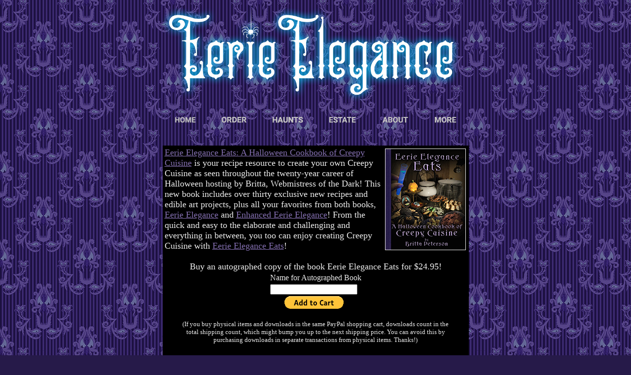

--- FILE ---
content_type: text/html
request_url: http://www.eerieelegance.com/EEEats.html
body_size: 2752
content:
<!--This file created/modified 08/13/2017 by Britta Peterson--><HTML><HEAD><!--<base href="http://www.EerieElegance.com">-->   <TITLE>Eerie Elegance Eats: A Halloween Cookbook of Creepy Cuisine</TITLE></HEAD>

<!--<BODY BACKGROUND="EEbgstrip.gif" TEXT="#000000" LINK="#9933CC"  VLINK="#660099" ALINK="#660099">-->

<BODY BACKGROUND="brocadestripewide.png" BGCOLOR=#261a49 TEXT="#EEEEEE" LINK="#8570b2"  VLINK="#8570b2" ALINK="#EEEEEE">


<A NAME="top"></A>
<CENTER><a href="http://eerieelegance.blogspot.com"><img src="EElogoW1000.png" alt="Eerie Elegance" width="625" hspace="0" vspace="2" align="center"></a><BR><BR>
<TABLE BORDER="0" CELLPADDING="4" width="625" hspace="0" vspace="0" align=center>
	       <TR>
	       <TD border=0 width=250 align=center><A HREF="http://eerieelegance.blogspot.com"><img src="tabs/HOME.png" height="17" alt="HOME"></A>
	       </TD>
	       <TD border=0 width=250 align=center><A HREF="http://eerieelegance.blogspot.com/p/order.html"><img src="tabs/ORDER.png" height="17" alt="ORDER"></A>
	       </TD>
	       <TD border=0 width=250 align=center><A HREF="http://eerieelegance.blogspot.com/p/haunts.html"><img src="tabs/HAUNTS.png" height="17" alt="HAUNTS"></A>
	       </TD>
	       <TD border=0 width=250 align=center><A HREF="http://eerieelegance.blogspot.com/p/estate.html"><img src="tabs/ESTATE.png" height="17" alt="ESTATE"></A>
	       </TD>
	       <TD border=0 width=250 align=center><A HREF="http://eerieelegance.blogspot.com/p/about.html"><img src="tabs/ABOUT.png" height="17" alt="ABOUT"></A>
	       </TD>
	       <TD border=0 width=250 align=center><A HREF="http://www.EerieElegance.com/more.html"><img src="tabs/MORE.png" height="17" alt="MORE"></A>
	       </TD>
</TR>
</TABLE>
<BR><BR>

<!--<TABLE BORDER="4" CELLPADDING="4" bordercolor="#664F98" bordercolorlight="#664F98" bordercolordark="#664F98" width="625" hspace="0" vspace="0" align=left> old bordercolors-->



<TABLE BORDER="0" CELLPADDING="4" width="625" hspace="0" vspace="0" align=center>
	<TR>	
		<TD BGCOLOR=#000000><FONT SIZE=4>


<img src="EEEats/EEEatscovermini.jpg" alt="Eerie Elegance Eats the book" hspace="2" vspace="2" border="1" align="right">
<a href="EEEats.html">Eerie Elegance Eats: A Halloween Cookbook of Creepy Cuisine</a> is your recipe resource to create your own Creepy Cuisine as seen throughout the twenty-year career of Halloween hosting by Britta, Webmistress of the Dark! This new book includes over thirty exclusive new recipes and edible art projects, plus all your favorites from both books, <a href="EE.html" target="_top">Eerie Elegance</a> and <a href="EEE.html" target="_top">Enhanced Eerie Elegance</a>! From the quick and easy to the elaborate and challenging and everything in between, you too can enjoy creating Creepy Cuisine with <a href="EEEats.html">Eerie Elegance Eats</a>!

<BR CLEAR=RIGHT>
<BR>
<CENTER>Buy an autographed copy of the book Eerie Elegance Eats for $24.95!

<BR>

<!--book add to cart paypal button-->

<form target="paypal" action="https://www.paypal.com/cgi-bin/webscr" method="post">
<input type="hidden" name="cmd" value="_s-xclick">
<input type="hidden" name="hosted_button_id" value="9EPU9NMYL7T7Q">
<table>
<tr><td><input type="hidden" name="on0" value="Name for Autograph">Name for Autographed Book</td></tr><tr><td><input type="text" name="os0" maxlength="200"></td></tr>
</table>
<input type="image" src="https://www.paypalobjects.com/en_US/i/btn/btn_cart_LG.gif" border="0" name="submit" alt="PayPal - The safer, easier way to pay online!">
<img alt="" border="0" src="https://www.paypalobjects.com/en_US/i/scr/pixel.gif" width="1" height="1">
</form>

<FONT SIZE=2>(If you buy physical items and downloads in the same PayPal shopping cart, downloads count in the<BR>total shipping count, which might bump you up to the next shipping price. You can avoid this by<BR>purchasing downloads in separate transactions from physical items. Thanks!)<BR><BR></FONT></CENTER>


<BR clear=right>

<p><FONT SIZE=4>
<CENTER>
	<a href="EEEats.html"><FONT SIZE=5>Eerie Elegance Eats:<BR>A Halloween Cookbook of Creepy Cuisine</FONT></A><BR><BR>
<img src="EEEats/GargantulaMandarins.jpg" alt="Mandarin Jack'O Lanterns and the Gargantula Cheese Ball" width="500" hspace="4" vspace="4" border="1" align="top">
</CENTER><BR>
<img src="EEEats/SourdoughSpiders.jpg" alt="Sourdough Spiders" width="200"  hspace="4" vspace="4" border="1" align="right">
<a href="EEEats.html">Eerie Elegance Eats</a> celebrates over twenty years of delightfully disturbing both children and grownups alike with Halloween recipes in a niche between gory horror displays and cute but tame kid-friendly foods, making the world smile with a touch of spooky style. Over thirty exclusive new recipes plus all your favorites from both previous Eerie Elegance books are now organized in eight chapters as one convenient Cookbook of Creepy Cuisine!
</CENTER>

<BR clear=right>
<TABLE align=left>
	<TR>	
				<TD><img src="EEEats/GlowingPotions.jpg" alt="Glowing Potions" height="400" hspace="2" vspace="2" border="1" align="left">
		</TD>
		<TD><FONT SIZE=4>
Mad Scientist Body Parts<BR><BR>
Beverages, Brews & Potions, with safe dry ice and edible glow effects<BR><BR>
Creepy Cuisine Contest Champions<BR><BR>
Scary Savories<BR><BR>
Dastardly Desserts<BR><BR>
Spooky Spiders & Skeletons<BR><BR>
Dia de los Muertos Delights<BR><BR>
and Gingerbread Goodies, including the giant Ghoulish Gingerbread Haunted House!
<BR clear=left>
		</TD>	

	</TR>	
	</TABLE>
<BR clear=left>
	
<BR>
Halloween enthusiasts world-wide have been downloading home-spun recipes from Britta, Webmistress of the Dark for over twenty years, and in that time author Britta Peterson has been awing party-goers with her extravagant environments.  Now all her Halloween recipes are in one collection with full-color photos and step-by-step instructions, with something for every budget. From the quick and easy to the elaborate and challenging and everything in between, you too can enjoy creating Creepy Cuisine with <a href="EEEats.html">Eerie Elegance Eats</a>!
<BR><BR><CENTER><img src="EnhancedEE/SkullFount.jpg" alt="Frightful Skull Fountain" width="220"  hspace="2" vspace="2" border="1" align="left"><img src="EEEats/DiaDeLosSmuertos.jpg" alt="Dia de los S'Muertos" width="207"  hspace="2" vspace="2" border="1" align="right"><BR><FONT SIZE=4><BR><BR><B>Order<BR><a href="EEEats.html">Eerie Elegance Eats</a><BR>today!</B><BR clear=left></p><!--<img src="EEEats/BonesSkeletonVertebrae.jpg" alt="Bones Skeleton Vertebrae" width="450"  hspace="2" vspace="2" border="1" align="top">-->
<img src="EEEats/FreakyFingersAll5.jpg" alt="Freaky Fingers in Five Flavors" width="450"  hspace="2" vspace="2" border="1" align="top">
<BR><BR><a href="mailto:brittablvd@gmail.com" target="_top">Questions & inquiries? Click here</a>
<BR><BR>
</CENTER>
		</TD>
	</TR>
	</TABLE>
	
	
<BR>
<BR clear=left>

<FONT SIZE=3>


	

<BR><BR><BR><BR>

<TABLE BORDER="0" CELLPADDING="4"  width="625" hspace="0" vspace="2" align=center>
	<TR>	
		<TD BGCOLOR=#000000>
<CENTER><FONT SIZE=1>All text, photographs, illustrations, and other original content are copyright &#169; 1994-2021 by Britta M. Peterson, Eerie Elegance and Britta Blvd Publishing. All rights reserved, which includes the right to reproduce any portions thereof in any form whatsoever except as provided by U.S. Copyright Law. For information address <a href="mailto:brittablvd@gmail.com" target="blank">Britta Blvd Publishing</a>.</FONT></CENTER>
		</TD>
	</TR>
	</TABLE>

	
</BODY>
</HTML>

